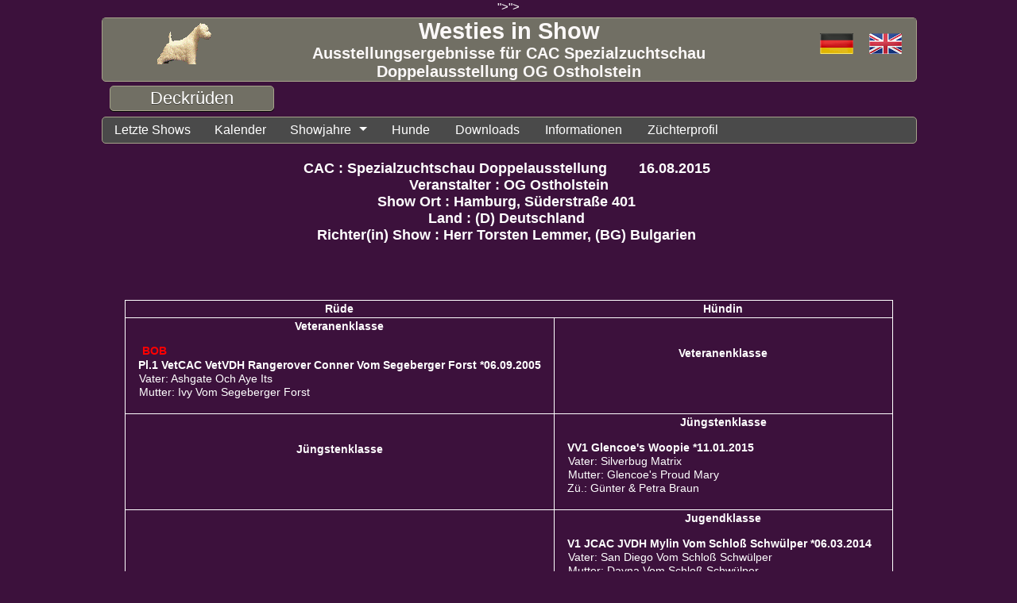

--- FILE ---
content_type: text/html; charset=UTF-8
request_url: https://www.westiesinshow.com/show.php?id=474
body_size: 3532
content:
<!DOCTYPE html><html lang="de"><head><meta charset="UTF-8"><link rel="shortcut icon" type="image/x-icon" href="icon/westier.ico"><script src="scripts/global.js"></script><link href="css/site.css?v=1770053722" type="text/css" rel="stylesheet" title="Default Style"><meta name="description" content="West Highland white Terrier Spezialzuchtschau Doppelausstellung OG Ostholstein FCI/VDH/KFT">"><title>Ausstellungsergebnisse für CAC Spezialzuchtschau Doppelausstellung OG Ostholstein</title><meta name="keywords" content="westie, westies, west, highland, white, terrier, show, ausstellung, zuchtschau, ergebnis, kft, vdh, bob, bos Rangerover, Conner, Vom, Segeberger, Forst, Glencoe's, Woopie, Mylin, Schloß, Schwülper, Devil, Lazy, Bones, Goldy, Ann, Bessenhof, Sailor, Moon, You're, Tanzie, Headline's, Just, Me, Felicitas, Angels, From, Celler, Castle, Bajarz, Clan, Abigeus, Little, Joystick's, Famous, Touch, Helene, Prettiness, Magic, Genie, Lady, Boni, Plater, Maximus, Aurelius, Fleetwood, Ebba, Lullaby, Von, Tinsdal, kft, vdh, cac, bob">"><meta name="author" content="sparding"></head><body onload="Screen()"><div class="global"><div class="header"><div class="headerl"><p><img class="westie" src="images/Steinwestiekl.gif" alt="Steinwestie" title="Steinwestie"></p></div><div class="headerm"><h1 id="home">Westies in Show</h1><h2 class="head">Ausstellungsergebnisse für CAC Spezialzuchtschau Doppelausstellung OG Ostholstein</h2></div><div class="headerr"><br><div class="headerb"><a class="headerb" href="show.php?id=474&lang=en" title="Sprachumschaltung deutsch"><img class="flag" src="images/Grossbritannien.gif" alt="Grossbritannien" title="Switch to english language"></a>&nbsp;<a class="headerb" href="show.php?id=474&lang=de" title="Sprachumschaltung deutsch"><img class="flag" src="images/Deutschland.gif" alt="Deutschland" title="Sprachumschaltung deutsch"></a><br></div></div></div><div class="hbutt"><div class="hbint"><button class="hbutt" type="button" onclick="window.open('dogstud.php', '_self')">Deckrüden</button></div></div><div class="menue"><input class="nav" type="checkbox" id="responsive-nav"><label for="responsive-nav" class="responsive-nav-label"><span>&#9776;</span> Navigation&nbsp;</label><nav><ul><li><a href="index.php" title="Letzte Shows">Letzte Shows</a></li><li><a href="showcal.php" title="Kalender">Kalender</a></li><li class="submenu"><a href="showyear.php?y=2026" title="Showjahre">Showjahre</a><ul><li><a href="showyear.php?y=2026" title="2026">2026</a></li><li><a href="showyear.php?y=2025" title="2025">2025</a></li><li><a href="showyear.php?y=2024" title="2024">2024</a></li><li><a href="showyear.php?y=2023" title="2023">2023</a></li><li><a href="showyear.php?y=2022" title="2022">2022</a></li><li><a href="showyear.php?y=2021" title="2021">2021</a></li><li><a href="showyear.php?y=2020" title="2020">2020</a></li><li><a href="showyear.php?y=2019" title="2019">2019</a></li><li><a href="showyear.php?y=2018" title="2018">2018</a></li><li><a href="showyear.php?y=2017" title="2017">2017</a></li><li><a href="showyear.php?y=2016" title="2016">2016</a></li><li><a href="showyear.php?y=2015" title="2015">2015</a></li><li><a href="showyear.php?y=2014" title="2014">2014</a></li><li><a href="showyear.php?y=2013" title="2013">2013</a></li><li><a href="showyear.php?y=2012" title="2012">2012</a></li><li><a href="showyear.php?y=2011" title="2011">2011</a></li><li><a href="showyear.php?y=2010" title="2010">2010</a></li></ul></li><li class="submenu"><p>Hunde</p><ul><li><a href="doginfo.php" title="Hunde Ahnentafel Shows">Hunde Ahnentafel Shows</a></li><li><a href="dogdocu.php" title="Hunde dokumentierte Tests">Hunde dokumentierte Tests</a></li><li><a href="thbreed.php" title="Theoretische Verpaarung">Theoretische Verpaarung</a></li></ul></li><li class="submenu"><p>Downloads</p><ul><li><a href="doc//einwilligungserklaerung-datenschutz-westiesinshow.pdf" target="_blank" title="Wer in den Webseiten seinen Namen und Fotos vollständig angezeigt haben möchte muss die hier 
       unten angebotene Einverständiserklärung als PDF downloaden und unterschreiben. 
	   Anschließend die Erklärung eingescannt per E-Mail oder FAX zusenden."> Einverständniserklärung PDF (German)</a></li><li><a href="doc//general-data-protection-regulation-consent-westiesinshow.pdf" target="_blank" title="Anyone who wants to have his name and photos completely displayed in the website must have 
       the consent form offered here below download as PDF and sign. 
	   Then send the explanation scanned by e-mail or FAX."> Einverständniserklärung PDF (English)</a></li></ul></li><li class="submenu"><p>Informationen</p><ul><li><a href="inforules.php" title="Show Regeln">Show Regeln</a></li><li><a href="infoorganizer.php" title="Veranstalter">Veranstalter</a></li><li><a href="infojudge.php" title="Richter/in">Richter/in</a></li><li><a href="infowestiesinshow.php" title="DB Info">DB Info</a></li></ul></li><li class="submenu"><p>Züchterprofil</p><ul><li><a href="westiesinshowlogin.php" title="Profil einloggen">Profil einloggen</a></li></ul></li></ul></nav></div><div class="start"><div class="shhead"><br><p class="OvtH">CAC : Spezialzuchtschau Doppelausstellung&nbsp;&nbsp;&nbsp;&nbsp;&nbsp;&nbsp;&nbsp;&nbsp;16.08.2015&nbsp;</p><br><a class="OvtH" href="https://www.kft-og-ostholstein.de" target="_blank">Veranstalter : OG Ostholstein</a><br><p class="OvtH">Show Ort : Hamburg, Süderstraße 401&nbsp;</p><br><p class="OvtH">Land : (D) Deutschland&nbsp;</p><br><p class="OvtB">Richter(in) Show : Herr Torsten Lemmer, (BG) Bulgarien&nbsp;</p><br><br></div><div class="showov"><p align="center"></p></div><div class="shtab"><table class="shtab"><tr><td><p class="ShowTd">Rüde</p></td><td><p class="ShowTd">Hündin</p></td></tr><tr><td class="shtab"><p class="ClasTd">Veteranenklasse</p><div class="DogDiv"><p class="DogTdX"><span class="DogTdR">&nbsp;BOB</span></p><a class="OvtB" href="doginfo.php?nr=36165&gen=5&ped&inb&avk&zus&sh" target="_blank" rel="canonical">Pl.1  VetCAC VetVDH    Rangerover Conner Vom Segeberger Forst *06.09.2005</a><br><p class="OvtN">Vater: Ashgate Och Aye Its</p><br><p class="OvtN">Mutter: Ivy Vom Segeberger Forst</p><br><br></div></td><td class="shtab"><p class="ClasTd">Veteranenklasse</p><div class="DogDiv"></div></td></tr><tr><td class="shtab"><p class="ClasTd">Jüngstenklasse</p><div class="DogDiv"></div></td><td class="shtab"><p class="ClasTd">Jüngstenklasse</p><div class="DogDiv"><p class="DogTdX"></p><a class="OvtB" href="doginfo.php?nr=36203&gen=5&ped&inb&avk&zus&sh" target="_blank" rel="canonical">VV1       Glencoe's Woopie *11.01.2015</a><br><p class="OvtN">Vater: Silverbug Matrix</p><br><p class="OvtN">Mutter: Glencoe's Proud Mary</p><br><a class="OvtN" href="http://www.glencoes-westie.de/" target="_blank">Zü.: Günter & Petra Braun</a><br><br></div></td></tr><tr><td class="shtab"><p class="ClasTd">Jugendklasse</p><div class="DogDiv"></div></td><td class="shtab"><p class="ClasTd">Jugendklasse</p><div class="DogDiv"><p class="DogTdX"></p><a class="OvtB" href="doginfo.php?nr=36202&gen=5&ped&inb&avk&zus&sh" target="_blank" rel="canonical">V1  JCAC JVDH    Mylin Vom Schloß Schwülper *06.03.2014</a><br><p class="OvtN">Vater: San Diego Vom Schloß Schwülper</p><br><p class="OvtN">Mutter: Dayna Vom Schloß Schwülper</p><br><br><p class="DogTdX"></p><a class="OvtB" href="doginfo.php?nr=36160&gen=5&ped&inb&avk&zus&sh" target="_blank" rel="canonical">V2  RJCAC RJVDH    Devil White Lazy Bones *17.08.2014</a><br><p class="OvtN">Vater: Welcome Memphis Vom Hanseat</p><br><p class="OvtN">Mutter: Scarlett White Lazy Bones</p><br><br><p class="DogTdX"></p><a class="OvtB" href="doginfo.php?nr=36162&gen=5&ped&inb&avk&zus&sh" target="_blank" rel="canonical">V3       Goldy Ann Vom Bessenhof *07.09.2014</a><br><p class="OvtN">Vater: Mc Hollister White Flame</p><br><p class="OvtN">Mutter: Miss Mira Von Bornbrook</p><br><br><p class="DogTdX"></p><a class="OvtB" href="doginfo.php?nr=36723&gen=5&ped&inb&avk&zus&sh" target="_blank" rel="canonical">V4       Sailor Moon You're Tanzie *11.09.2014</a><br><p class="OvtN">Vater: Sailor Moon Snowstorm</p><br><p class="OvtN">Mutter: White Headline's Walk On Top</p><br><br><p class="DogTdX"></p><a class="OvtB" href="doginfo.php?nr=36647&gen=5&ped&inb&avk&zus&sh" target="_blank" rel="canonical">V       White Headline's Just For Me *13.08.2014</a><br><p class="OvtN">Vater: Keen Expression One Man Show</p><br><p class="OvtN">Mutter: White Headline's Wishful Dream</p><br><br><p class="DogTdX"></p><a class="OvtB" href="doginfo.php?nr=36122&gen=5&ped&inb&avk&zus&sh" target="_blank" rel="canonical">SG       Felicitas Angels From Celler Castle *11.06.2014</a><br><p class="OvtN">Vater: Sometimes Super Cool</p><br><p class="OvtN">Mutter: Bunny Angels From Celler Castle</p><br><br></div></td></tr><tr><td class="shtab"><p class="ClasTd">Zwischenklasse</p><div class="DogDiv"><p class="DogTdX"></p><a class="OvtB" href="doginfo.php?nr=36071&gen=5&ped&inb&avk&zus&sh" target="_blank" rel="canonical">V1  RCAC VDH    Bajarz From Clan Abigeus *28.01.2014</a><br><p class="OvtN">Vater: Give Me A French Kiss Du Moulin De Mac Gregor</p><br><p class="OvtN">Mutter: Samba Szkockie Asy</p><br><br></div></td><td class="shtab"><p class="ClasTd">Zwischenklasse</p><div class="DogDiv"><p class="DogTdX"></p><a class="OvtB" href="doginfo.php?nr=35127&gen=5&ped&inb&avk&zus&sh" target="_blank" rel="canonical">V1  RCAC VDH    Little Joystick's Famous Touch *21.10.2013</a><br><p class="OvtN">Vater: Be My First Superbia</p><br><p class="OvtN">Mutter: Xenia White Lazy Bones</p><br><br><p class="DogTdX"></p><a class="OvtB" href="doginfo.php?nr=36167&gen=5&ped&inb&avk&zus&sh" target="_blank" rel="canonical">V2   RVDH    Helene Vom Schloß Schwülper *28.04.2014</a><br><p class="OvtN">Vater: San Diego Vom Schloß Schwülper</p><br><p class="OvtN">Mutter: Lena Lara Vom Schloß Schwülper</p><br><br><p class="DogTdX"></p><a class="OvtB" href="doginfo.php?nr=36073&gen=5&ped&inb&avk&zus&sh" target="_blank" rel="canonical">V3       White Prettiness Magic Genie Lady *25.01.2014</a><br><p class="OvtN">Vater: Ed Hardy Westi's Vom Friesenhus</p><br><p class="OvtN">Mutter: White Prettiness Wendy Lady</p><br><br></div></td></tr><tr><td class="shtab"><p class="ClasTd">Championklasse</p><div class="DogDiv"><p class="DogTdX"></p><a class="OvtB" href="doginfo.php?nr=215&gen=5&ped&inb&avk&zus&sh" target="_blank" rel="canonical">V1  CAC VDH    Boni Vom Plater Land *01.07.2009</a><br><p class="OvtN">Vater: Vuiton Of Bornie's Best</p><br><p class="OvtN">Mutter: Emma V.d. Friedens Eiche</p><br><br></div></td><td class="shtab"><p class="ClasTd">Championklasse</p><div class="DogDiv"></div></td></tr><tr><td class="shtab"><p class="ClasTd">Offene Klasse</p><div class="DogDiv"><p class="DogTdX"></p><a class="OvtB" href="doginfo.php?nr=35069&gen=5&ped&inb&avk&zus&sh" target="_blank" rel="canonical">V1   VDH    White Headline's Maximus Aurelius *19.09.2013</a><br><p class="OvtN">Vater: Keen Expression One Man Show</p><br><p class="OvtN">Mutter: Sour Cherry Of Surprise</p><br><br></div></td><td class="shtab"><p class="ClasTd">Offene Klasse</p><div class="DogDiv"><p class="DogTdX"></p><a class="OvtB" href="doginfo.php?nr=35189&gen=5&ped&inb&avk&zus&sh" target="_blank" rel="canonical">V1  CAC VDH    Fleetwood For Me On Ebba *02.12.2013</a><br><p class="OvtN">Vater: Lenny Von Den Blauen Bergen</p><br><p class="OvtN">Mutter: Fleetwood Follow Me Cilla</p><br><br><p class="DogTdX"></p><a class="OvtB" href="doginfo.php?nr=34480&gen=5&ped&inb&avk&zus&sh" target="_blank" rel="canonical">V2   RVDH    Lullaby Von Tinsdal *03.12.2012</a><br><p class="OvtN">Vater: Bonnie Ann's Troilus</p><br><p class="OvtN">Mutter: Cilvisund's Concordia</p><br><a class="OvtN" href="http://www.white-harmonys.de/" target="_blank">Bes.: Meta  Fischbeck</a><br><br></div></td></tr></table></div><div class="showov"><p align="center"></p></div></div>   <!-- start  -->
<br class="cb">
<div class="bottom">
<br><hr>
<div class="Ovt19">
<p class="BotN">Letzter Update :  26.01.2026&nbsp;&nbsp;&nbsp;&nbsp;Letzte Webseiten Änderung : 10.09.2024</p><br><a class="BotN" href="mailto:results@westiesinshow.com">Ergebnissen senden an : results@westiesinshow.com</a><br><a class="BotN" href="impressum.php" target="_blank" title="Impressum und Datenschutzerklärung">Impressum und Datenschutzerklärung</a><br><p class="BotN">Alle Angaben sind ohne Gewähr auf Richtigkeit&nbsp;&copy;&nbsp;by westiesinshow.com&nbsp;</p></div>   <!-- Ovt19  -->
</div>  <!-- bottom -->  
</div>   <!-- global -->
<!-- Matomo Image Tracker-->
<img referrerpolicy="no-referrer-when-downgrade" src="https://www.westiesinshow.com/matomo/matomo.php?idsite=1&amp;rec=1&amp;action_name=Westies+in+Show" style="border:0" alt="" />
<!-- End Matomo -->
</body>
</html>


--- FILE ---
content_type: text/css
request_url: https://www.westiesinshow.com/css/site.css?v=1770053722
body_size: 4668
content:
@charset "utf-8";
@viewport { width: device-width; initial-scale=1.0; zoom:1.0; }
body { font-family:Verdana,Arial,Cambria,Helvetica; font-size: 0.96em; color:#FFFFFF; text-decoration: none; background-color: #3C113C; text-align: center; margin:auto; } 
div { background-color: #3C113C; font-size: 0.98em; }
video { width: 360px; height: auto; border: 2px solid white !important; }
TextArea { width: 300px;  font-size: 1.00em; font-family:Verdana,Arial,Cambria,Helvetica; }
a { margin-top: 1px; margin-bottom: 1px; font-size: 0.96em; color:#FFFFFF; text-decoration: none; }
p { margin: 1px; margin-bottom: 1px; font-size: 0.96em; color:#FFFFFF; text-decoration: none; }
h1 { font-size: 2.0em; color:#FBF8F8; text-align: center; margin:0px; } /* text-shadow: 10px 11px 12px red, -13px -14px 15px green, 16px -17px 18px blue; } */
h2 { font-size: 1.4em; color:#FBF8F8; text-align: center; margin:0px; }
h3 { font-size: 1.1em; color:#FBF8F8; text-align: center; margin:0px; }
button { font-size: 1.2em; color:#FFFFFF; background-color: #716F64; margin: 10px; padding-left:5px; padding-right:5px; padding-top:3px; padding-bottom:3px; border: 1px solid #A5A189; border-radius: 3px; box-shadow: rgba(0,0,0,1) 0 1px 0; text-shadow: rgba(0,0,0,.4) 0 1px 0; }
input { font-size: 1.2em; color:#FFFFFF; background-color: #716F64; margin: 2px;  padding-left:5px; padding-right:5px; padding-top:3px; padding-bottom:3px; border: 1px solid #A5A189; border-radius: 3px; text-shadow: rgba(0,0,0,.4) 0 1px 0; }
input[type="checkbox"] { box-shadow: inset 0px 0px 1px 0.5px #fff; transform: scale(1.3); background-color: #8cad2d; padding-left:2px; padding-right:8px; }
input[type="text"] { font-size: 1.2em; }
input[required] { border-color: red; }
select { font-size: 1.2em; font-weight:bold; color:#000000; background-color: #EEEEEE; margin: 1px; border-color: #4a4a4a; border-width: 1px;}
iframe { font-size: 1.0em; border: 1px solid #A5A189; border-radius: 3px; width: 600px; height: 200px; }
table { line-height:1.2; }
th { text-align: center; font-size: 1.0em; color:#FFFFFF;}
select:focus { background-color: #C3C3C3;  }
select:active { outline-color: color:#FFFFFF; }
button:hover { background-color: #4a4a4a; }
button:focus { background-color: #A5A189; }
a:hover { background-color: #4a4a4a; }
a:focus { background-color: #C3C3C3;  }
input:hover { background-color: #4a4a4a; }
input:focus { background-color: #A5A189; }
option:checked:hover { color:white; background-image:linear-gradient(90deg, blue 0%, green 80%) }

div.global { width: 1024px; margin-left:auto; margin-right:auto; display:table; }
div.header { width: 100%; margin-left:auto; margin-right:auto; margin-top:4px; display:table; background-color: #716F64; border: 1px solid #A5A189; border-radius: 5px; }
div.menue { height:auto;  margin-left:auto; margin-right:auto; }
div.bottom  { width: 100%; margin-left:auto; margin-right:auto; text-align: center; display:table;  }

.widful { scrollbar-color: orange blue; scrollbar-width: thin; }
a.formbut { font-size: 1.2em; color:#FFFFFF; background-color: #716F64; margin: 10px;  padding-left:5px; padding-right:5px; padding-top:3px; padding-bottom:3px; border: 1px solid #A5A189; border-radius: 3px; text-shadow: rgba(0,0,0,.4) 0 1px 0; }
input.formbut { margin: 10px; }
input.inphead { background-color: #995599; color:#e1d49d; border: 1px solid #e1d49d; margin: 2px; }
input.tcal { background-color: #716F64; }
input.inpro { color:#e1d49d; background-color: #595959; border:none; }
input.inpro:hover:focus:active:visited { outline:none; background-color: #595959; border:none; }
div.hbutt { display:table;  }
div.hbint { display:inline-block;  }
button.hbutt { font-size: 1.5em; margin-top: 5px; margin-bottom: 3px; background-color: #716F64; border: 1px solid #A5A189; border-radius: 5px; padding-left:50px; padding-right:50px; padding-top:2px; padding-bottom:2px; }
button.hbutt:hover { background-color: #4a4a4a; }
button.hbutt:focus { background-color: #A5A189; }

div.brout { display:table; width:90%; }
div.brin { display:inline-block; width:90%; }
input.break { width:90%; height:auto; text-align: center; margin-left:auto; margin-right:auto; margin-top:10px; background-color: #595959; border: 1px solid #A5A189; border-radius: 5px; }
input.break:hover { background-color: #4a4a4a; }
input.break:focus { background-color: #A5A189; }

option { color:#000000; background-color: #F2F2F2; }
.unchange { color:#FFFFFF; background-color: #595959; }
.echange { color:#FFFFFF; background-color: #ED1C24; }

.inchange { color:#000000; background-color: #FFCC00; }
.inchange2 { box-shadow: 5px 5px 5px rgba(255,204,0,1); }
input.inchange[type="checkbox"] { box-shadow: 5px 5px 5px rgba(255,204,0,1); }
textarea.kprofil { width: 800px; height: 500px; padding: 12px 20px; box-sizing: border-box; border: 2px solid #ccc; border-radius: 4px; }
textarea.import { width: 99%;  height:500px; font-size: 1.00em; font-family:Verdana,Arial,Cambria,Helvetica; }

/* @media screen and (min-width: 1280px) {
div.global { width: 1280px; margin-left:auto; margin-right:auto; display:table; }
} @media screen and (max-width: 1279px) { */

.head { display:inline-block; }
img.flag { height:30px; width:auto; }
div.Ovt0 { width: 100%; margin-top: 5px; margin-left: auto; margin-right: auto; display:table; }
div.Ovt1 { width: 15%;  float:left; display:inline; text-align:left; font-weight:bold; }
div.Ovt19 { width: 100%;  float:left; display:inline; margin-top:5px; margin-bottom:5px; }
div.Ovt2 { width: 11%; float:left; display:inline; text-align:left; font-weight:bold; }
div.Ovt3 { width: 74%; float:left; display:inline; text-align:left; }
div.Ovt31 { width: 50%; float:left; display:inline; text-align:left; }
div.Ovt41 { width: 12%; float:left; display:inline; text-align:left; }
div.Ovt51 { width: 12%; float:left; display:inline; text-align:left; }

div.headerl { width: 20%; background-color: #716F64; margin-left: auto; margin-right: auto; float: left; display:inline-block; }
img.westie { height: 100%; width:auto; }
div.headerm { width: 60%; background-color: #716F64; margin: auto; float: left; display:inline-block; }
div.headerr { width: 20%; height: 100%; background-color: #716F64; float: right; display:inline-block; display:table; }
div.headera { width: 100%; height:60%; background-color: #716F64; margin-left: auto; margin-right: auto; margin-bottom: 5px; float: left; display:inline-block; }
div.headerb { width: 100%; height:40%; background-color: #716F64; margin-left: auto; margin-right: auto; margin-bottom: 5px; float: left; display:inline-block; }
a.headerb { position: relative; margin-right:16px; float: right; font-size: 1em; color:#EEECE1; }

table.theo { width: 100%; }
td.theo { width:20%; }

div.menue3 { height:auto; text-align: left; margin-left:auto; margin-right:auto; background-color: #4a4a4a; padding-top:5px; padding-bottom:5px; padding-left:15px; margin-top:4px; border: 2px solid #A5A189; border-radius: 5px;}
div.menuel { width: 20%; height:60px; background-color: #716F64; margin-left: auto; margin-right: auto; float: left; display:inline-block; }
div.menuer { width: 80%; height:60px; float: left; display:inline-block;  }

div.menueot { width:auto; height:auto; text-align: left; margin-left:auto; margin-right:auto; margin-top:10px; padding:8px; background-color: #595959; border: 1px solid #A5A189; border-radius: 5px; }
div.menueot1024 { height:auto; width:1024px; text-align: left; margin-left:auto; margin-right:auto; margin-top:10px; background-color: #595959; border: 1px solid #A5A189; border-radius: 5px; }
div.menueinot { height:auto; text-align: center; margin-left:auto; margin-right:auto; margin-top:10px; background-color: #595959; border: 1px solid #A5A189; border-radius: 5px; padding:5px; width:fit-content; }
div.menueinbo { text-align:left; padding:8px; display:inline-block; background-color:#595959; border: 1px solid #A5A189; border-radius: 5px; margin:5px;}
div.menueint { text-align:left; padding:8px; display:inline-block; background-color:#595959; }
div.kprofil { text-align:left; padding:8px; display:inline-block; background-color:#595959; }
div.menuelab { text-align:left; color:#e1d49d; padding:8px; display:inline-block; background-color:#595959; }
div.menuegrp { text-align:left; display:inline-block; background-color:#595959; }
div.menuelbo { text-align:left; display:inline-block; background-color:#595959; }
div.menuelint { width: 70%; text-align:left; display:inline-block; background-color:#595959; }
div.menuerint { text-align:left; display:inline-block; background-color:#595959; }
div.form { height:auto; display:inline; text-align: left; margin-left:auto; margin-right:auto; background-color: #595959; border: 2px solid #A5A189; border-radius: 5px; padding-top:3px; padding-bottom:3px; }
div.checkt { color:#FFFFFF; background-color: #595959; padding:2px; margin:5px; display:inline; font-size:1.05em;}
div.boldint { text-align:center; padding:4px; background-color:#595959; font-size: 1.1em; font-weight:bold;}
/* div.menuebr { width:auto; height:auto; text-align: center; margin-top:10px; background-color: #595959; border: 1px solid #A5A189; border-radius: 5px; } */

p.menueh { margin:4px; font-size: 1.0em; font-weight:bold; }
/* input.menue[type="submit"] { padding-left:2px; padding-right:2px; margin-left:14px; border: 2px solid #A5A189; border-radius: 3px; } */
input.form {  padding-left:2px; padding-right:2px; }
form.finline { display:inline; }

div.balken { display:inline; text-align:left; font-size: 1.0em; font-weight:bold; border:1px solid white; width:700px; height:auto;  padding:0px; background-color: #4a4a4a; }

.BotN { display:inline; text-align:left; font-size: 1.0em; }
.BotB { display:inline; text-align:left; font-size: 1.0em; font-weight:bold; }

.OvtH { display:inline; text-align:left; font-size: 1.0em; font-weight:bold; }
.OvtN { display:inline; text-align:left; }
.OvtB { display:inline; text-align:left; font-size: 1.0em; font-weight:bold; }
p.OvtR { color:#FF0000; display:inline; text-align:left; }
p.OvtY { color:#FFF200; display:inline; text-align:left; }
p.OvtG { color:#10FF00; display:inline; text-align:left; }
p.OvtV { color:#898889; display:inline; text-align:left; }

p.MonatTd {  text-align:left; font-size: 1.2em; font-weight:bold; }
p.HeadTd {  text-align:left; font-size: 1.1em; font-weight:bold; }
p.ClasTd {  font-weight:bold; margin-bottom: 15px; text-align:center; }
p.ShowTd {  font-size: 1.0em; font-weight:bold; }

img.foto { width:300px; height:auto; border:1px solid white; }
img.foto:hover { transform: scale(2.5); border:1px solid white; }
img.vsch { width:70%; height:auto; border:1px solid white; }

a.abut { cursor:pointer; font-size: 1em; background-color: #716F64;  
		margin-right: 8px; padding-left:8px; padding-right:8px; padding-top:2px; padding-bottom:2px;
		border: 1px solid #A5A189; border-radius: 3px; box-shadow: rgba(0,0,0,1) 0 1px 0; text-shadow: rgba(0,0,0,.4) 0 1px 0; }
a.abut:hover { background-color: #A5A189; }
a.abut:focus { background-color: #C3C3C3;  }
a.asbut { cursor:pointer; font-size: 1em; background-color: #3C113C; 
		margin-right: 8px; padding-left:8px; padding-right:8px; padding-top:2px; padding-bottom:2px;
		border: 1px solid #A5A189; border-radius: 3px; box-shadow: rgba(0,0,0,1) 0 1px 0; text-shadow: rgba(0,0,0,.4) 0 1px 0; }
a.asbut:hover { background-color: #A5A189; }
a.asbut:focus { background-color: #C3C3C3; }

div.bottoml { width: 20%; margin-left:auto; margin-right:auto; float: left; display:inline-block; }
div.bottomr  { width: 80%; margin-left:auto; margin-right:auto; margin-bottom:-5px; float: left; display:inline-block; }

/* div.headerr { width: 850px; height:130px;  background-image: url(../images/Header_xmas.jpg); float: left; display:inline-block;  }  */
iframe.piwik { border: 5px groove #C0C0C0; background-color: #AAAAAA;  height: 200px; width: 100%;  }

div.start  { width: 100%; margin-left:auto; margin-right:auto; display:table; }
div.startl  { width: 10px; margin-top: auto; margin-bottom: auto;  float: left; display:inline-block; }
p.startl { text-align:center; }
p.buthead { text-align:right; }
div.startr8   { width: 850px; height: auto;   margin-top:-20px; margin-left: auto; margin-right: auto;}
div.startr10  { width: 100%; height: auto;  margin-top:-20px; margin-left: auto; margin-right: auto;}

div.conc { width: 100%; margin-left:auto; margin-right:auto; }
div.conl { width: 100%; margin-left:auto; margin-right:auto; }
div.infg { width: 100%; display: table; }
div.infl { width: 40%; margin-left:auto; margin-right:auto; float: left; display:inline-block; text-align: left; }
div.infr { width: 60%; display:inline-block; }
div.element { width: 100%; margin-left:auto; margin-right:auto; text-align: left; border: 1px solid white !important; }
div.dogg { width: 100%; display: inline-table; margin-top:10px; background-color:#595959; }
div.dogl { width: 60%; margin-left:auto; margin-right:auto; float: left; display:inline-block; background-color:#595959; }
div.dogr { width: 40%; display:inline-block; background-color:#595959; }


div.glob { width: 98%; }
div.work { width: 100%; }
div.feetbox { width: 96%; bottom:30px; }
.feetbox a:hover { text-decoration:underline; }
.feetm { height: 25px; }

div.opttext { text-align:left;  width: 100px; margin-left:5px; float: left; display:inline-block; }

.show { text-align:left; font-size: 0.9em; }
#container { width: 100%; }
table.show { width:100%; border: 5px groove #C0C0C0;  }
tr.show {  background: #222222; }
td.shown { text-align:left; padding-left: 3px; padding-right: 3px; }
td.show1 { padding-left: 3px; padding-right: 3px; }
td.show2 { padding-left: 3px; padding-right: 3px; }
td.show3 { padding-left: 3px; padding-right: 3px; }
p.red { color:#FF0000; background: #FFFFFF; font-weight: bold; padding:5px; }
td.shlitter { width:7%; text-align:left; padding-left: 5px; padding-right: 5px; }



div.LoginForm{ width: 400px; margin-top:50px; margin-left:auto; margin-right:auto; }


div.mwerr { font-weight: bold;}

p.graf { text-align: center; }

a.aind   { cursor:pointer; background-color: #716F64;  
		padding-left:15px; padding-right:15px; padding-top:5px; padding-bottom:5px;
		border: 1px solid #A5A189; border-radius: 3px; box-shadow: rgba(0,0,0,1) 0 1px 0; text-shadow: rgba(0,0,0,.4) 0 1px 0; }
a.aind:hover { background-color: #A5A189; text-decoration: none; }
a.aind:focus { background-color: #C3C3C3; text-decoration: none; }


.CBTd { text-align:center; }
table.CBTable { width: 100%; text-align:left; }
th.CBTh { text-align: left; }
td.CBTd { text-align: left; }

div.centerlist { width: 90%; }
p.centerhead {  text-align:center; }
p.listleft {  text-align:left; }
p.listcenter {  text-align:center; }

div.CForm { width: auto; margin-left:auto; margin-right:auto; margin-top: 12px; margin-bottom: 12px; }
p.CForm { text-align:center; }

div.header1 { color:#E1D49D; }
div.hdbut  { width: 60%; margin-left: auto; margin-right: auto; text-align:left;  }
div.headerlr  { width: 50%; float: left; }
div.headerimp{ width: 100%; margin-top: 30px; margin-left: 30px; position: static; float:left; display:inline-block; }
div.showimp    { width: 100%; margin-top: 20px; margin-left: 30px; position: static; text-align: left; }
div.tabimp    { float:left; display:inline-block; margin-left: 10px; margin-right: 10px; width: auto; }

div.scrollable { text-align:left; }
div.scrolchange { text-align:left; color:#FFCC00; }

div.hhin  { width: 1020px; margin-left:auto; margin-right:auto; }
div.lhin  { width: 170px;  margin-top:15px; float: left; display:inline-block; border: 1px solid #A5A189; }
div.rhin   { width: 850px;  margin-left:auto; margin-right:auto; display:block; margin-top:15px; border: 1px solid #A5A189; }

#tab { display:inline-block; margin-left: 5px; width: 120px; }
/*select.SelectList { display:inline-block; margin-left:auto; margin-right:auto; background-color: #995599; text-align: left; font-size: 1em; }

button.btnind   { font-size: 1.5em;  }
button.btnhead { height: 25px; background-color: #716F64;}
button.sbtnhead { height: 25px; background-color: #3C113C; }
*/

table.ped { border: 5px groove #C0C0C0; border-spacing: 0px; margin-left:auto; margin-right:auto; } 
/* .ped tr:nth-child(odd) { background: #444444; }
.ped tr:nth-child(even) { background: #333333; }  */
tr.norm { background: #3C113C; }
td.pedn { text-align:left;  border: 1px solid #FFFFFF;}
td.ped {  padding: 4px; border: 1px solid #FFFFFF;}
a.PedTd { font-size: 0.9em; color:#FFFFFF; }
a.PedTdi { font-size: 0.9em; color:#FCABAE; }
p.PedTd { font-size: 0.9em; color:#FFFFFF;  }
p.PedTdi { font-size: 0.9em; color:#FCABAE; }
p.rhead { display:inline; margin-left: 10px;  }

div.show    { width: 90%; margin-left: auto; margin-right: auto; text-align: left; }
div.dog { width: 100%; margin-top: 35px; margin-left: auto; margin-right: auto;}
p.dogp {  text-align: left; vertical-align: middle; }
div.dogbutton { width: 90%; margin-left: 25px; position: static; float:left; display:inline-block; }
p.shimage { text-align:center; }

div.doginl { width: 19%; height: 86px; float:left; display:inline; border: 1px solid #FFFFFF; text-align: left; }
div.DogForm { text-align:center; }

div.scrollable { text-align:left; margin-left: 4px; display:inline-block; }
div.dfo0 { float: left; }
div.dfo1 { text-align:left; margin-left: 4px; float: left; }
div.dfo2 { text-align:left; margin-left: 4px; display:inline-block; }
TextArea.dfo3 { width: 300px; }
TextArea.dfo4 { width: 90%; }
div.shhead    { width: 80%;  margin-left: auto; margin-right: auto; text-align: center; font-size: 1.2em; }
div.showov    { width: 80%;  margin-left: auto; margin-right: auto; text-align: center; }

table.para { width: 50%; }
option.para { font-family: monospace;  white-space: pre; }
div.para { width: 500px; margin-top: 5px; margin-left: auto; margin-right: auto; display:table; }
div.tabt1 { width: 50px;  float:left; display:inline; text-align:left;  }
div.tabt2 { width: 200px;  float:left; display:inline; text-align:left; }

table.OvKal { padding:0px; border-collapse:collapse; }
div.OvKal    { margin-top: 5px; margin-left: auto; margin-right: auto;}
p.OvKal {  text-align:left; }
a.OvKal {  text-align:left; }

div.OLi { margin-top: 5px; margin-left: auto; margin-right: auto; display:table; }
div.OLi1 { width: 200px; margin-top: 5px; display:inline-table; }
.OLi {  text-align:left; }

div.Ovk0 { width: 730px; margin-top: 5px; margin-left: auto; margin-right: auto; display:table; }
div.Ovk1{ width: 85px;  float:left; display:inline; text-align:left; }
div.Ovk2{ width: 65px;  float:left; display:inline; text-align:left; }
div.Ovk3{ width: 370px; float:left; display:inline; text-align:left; }
div.Ovk4{ width: 175px; float:left; display:inline; text-align:left; }
div.Ovk5{ width: 35px; float:left; display:inline; text-align:left; }
.Ovk {  text-align:left; }


div.Ovi0 { width: 650px; margin-top: 5px; margin-bottom: 5px; margin-left: auto; margin-right: auto; text-align:left; }
div.Ovi1{ width: 650px; margin-top: 15px; margin-bottom: 5px; float:left; display:inline; text-align:left; }
div.Ovi2{ width: 650px; float:left; display:inline; text-align:left; }
a.Ovi2 {  text-align:left; }
p.Ovi1{ text-align:left; }
p.Ovi2{ text-align:left; }


div.DogDiv { text-align:left; margin-left: 15px; margin-right: 15px; display:inline-block; }
.OverTd {  text-align:left; }
p.DogTdX {  text-align:left; font-weight:bold; }
span.DogTdR { color:red; }
span.DogTdW { color:#FFFFFF; }
.OwTd {  text-align:left; }
a.DogTd {  text-align:left; }
a:hover { color:#FFFFFF; text-decoration:underline; }
.feet{  text-align:center; }
.discl{  text-align:left; }

div.InfDiv { margin-top: 0px; width:600px; min-width:800px; max-width:800px; display:inline-block; padding: 0em; margin: 0em; border: 0px solid #FFFFFF; }
p.InfHead {  text-align:left; margin-left: 50px; margin-right: 10px; font-size: 1.2em; color:#E1D49D; }
p.InfText {  text-align:left; margin-left: 50px; font-size: 1.0em; }


p.LHead {  text-align:left; margin-left: 10px; margin-right: 10px; }
p.CHead {  text-align:left; margin-left: 10px; margin-right: 10px; font-size: 1.1em; color:#E1D49D; }
p.LText {  text-align:left; margin-left: 10px; margin-right: 10px; margin-top: 0px; margin-bottom: 0px; }
div.Button { text-align:left; margin-left: 10px; margin-right: 10px; display:inline-block; }

div.shr { width:1004px; display:inline; }
div.showtab{ margin-top: 0px; width:500px; min-width:500px; max-width:500px; display:inline-block; padding: 0em; margin: 0em; border: 1px solid #FFFFFF; text-align:left; }
p.shclass { font-size: 1.1em; color:#E1D49D; font-weight:bold; }

div.shtab { overflow-x:auto; margin-top:50px; margin-bottom:50px; }
table.shtab { border: 1px solid white; border-collapse: collapse; width: auto; margin-left: auto; margin-right: auto;}
td.shtab { border: 1px solid white; text-align:left; }

.ShowHd {  text-align:left; font-size: 1.1em; }
h1.ShowHd {  margin-left: 100px; }
div.ShowHd { display:inline-block; }
div.ButtonHd { margin-top: 5px; margin-left: 30px; display:inline-block; }

p.pictext { font-weight:bold; }
br.cb { clear: both; }

img.klee { width:120px; height:auto; }
img.bob { width:300px; height:auto; border:1px solid white; }
img.bob:hover { transform: scale(2.5); border:1px solid white; }

img.finf { height:170px; width:auto; border:1px solid white; }
img.finf:hover { transform-origin: left 2px; transform: scale(3); border:1px solid white; }
img.fped { width:100px; height:auto; border:1px solid white; }
img.fped:hover { transform-origin: left 2px; transform: scale(3); border:1px solid white; }
img.fstud { width:300px; height:auto; border:1px solid white; }

div.shtxt { width:50%; display:inline; float: left; }
p.shtxt { display:inline; font-size: 1em; }

div.prodog { width: 100%; display: inline-table; background-color:#595959; }
p.prozwinger { font-size: 2.2em; color:#E1D49D; margin:20px; font-family:cursive; font-weight:bold; font-style:italic; text-align:center; }
p.proshow { font-size: 1.1em; color:#E1D49D; margin-left:20px; font-family:cursive;  font-style:italic; text-align:left; }
a.proshow { font-size: 1.1em; color:#E1D49D; margin-left:20px; font-family:cursive;  font-style:italic; float:left; }
h3.proshow { font-size: 1.6em; color:#E1D49D; margin-left:20px; font-family:cursive;  font-style:italic; }
img.proimg { width:70%; height:auto; margin:20px; border:1px solid white; }
img.prf1 { width:30%; height:auto; margin:20px; border:1px solid white; }
img.prf2 { width:40%; height:auto; margin:20px; border:1px solid white; }
img.prf3 { width:25%; height:auto; margin:20px; border:1px solid white; }

div.marquee {
 height: 30px;	
 overflow: hidden;
 position: relative;
 background: #595959;
 margin: 30px;
 color: #E1D49D;
 /* border: 1px solid white; */
}
a.marquee {
 height: 30px;	
 overflow: hidden;
 position: relative;
 background: #595959;
 margin: 30px;
 color: #E1D49D;
 /* border: 1px solid white; */
}

@media screen and (min-width: 1024px) {
 nav {
  float: left;
  width: 100%;
  background: #4a4a4a;
  font-size: 1.1em;
  margin-top: -12px;
  border: 1px solid #A5A189; 
  border-radius: 5px;
 }

 input.nav { margin-right:1px; margin-left: 1000px; background-color: #4a4a4a;  color: #4a4a4a;  }
 input.nav[type="checkbox"] { display:none; }
 
 label.responsive-nav-label {
  font-size: 0px;
 }
}

nav ul {
  margin: 0;
  padding: 0;
}

nav a {
  display: block;
  color: #fff;
  text-decoration: none;
}

nav ul li {
  position: relative;
  float: left;
  list-style: none;
  color: #fff;
  transition: 0.5s;
}

nav ul li a {
  padding-top: 6px;
  padding-bottom: 6px;
  padding-left: 15px;
  padding-right: 15px;
  width: auto;
}
nav ul li p {
  padding-top: 6px;
  padding-bottom: 6px;
  padding-left: 15px;
  padding-right: 15px;
  width: auto;
}

nav ul > li.submenu > a:after {
  position: relative;
  float: right;
  content: '';
  margin-left: 10px;
  margin-top: 5px;
  border-left: 5px solid transparent;
  border-right: 5px solid transparent;
  border-top: 5px solid #fff;
  border-bottom: 5px solid transparent;
}

nav ul ul li.submenu > a:after {
  margin-left: auto;
  margin-right: -10px;
  border-left: 5px solid #fff;
  border-right: 5px solid transparent;
  border-top: 5px solid transparent;
  border-bottom: 5px solid transparent;
}

nav ul li:hover {
  background: #ac3dac;
}

nav ul ul {
  position: absolute;
  top: -9999px;
  left: -9999px;
  background: #333;
  box-shadow: 2px 2px 5px rgba(0, 0, 0, 0.5);
}

nav ul ul li {
  float: none;
  width: auto;
  border-bottom: 1px solid #555;
}

nav ul ul li a {
  padding: 10px 20px;
}

nav ul ul li:last-child {
  border-bottom: none;
}

nav ul li:hover > ul {
  top: 100%;
  left: 0;
}

nav ul ul li:hover > ul {
  top: 0;
  left: 200px;
}

 input#responsive-nav {
    font-size: 0px;
	height: 0px;
	width: 0px;
 }


/* Declarations for the responsive menu */

@media screen and (max-width: 1024px) {

nav {
  float: left;
  width: 100%;
  height: 60px;
  background: #3a3a3a;
  font-size: 56px;
  margin-top: -19px;
}

label.responsive-nav-label {
    position: relative;
  display: block;
  padding: 40px;
  background: #222;
  cursor: pointer;
  font-size: 56px;
  color: #fff;
  margin-top: -19px;
}
  
label.responsive-nav-label span {
  margin-right: 10px;  
}

nav {
  position: absolute;
  top: -9999px;
  padding: 10px;
}

input#responsive-nav[type=checkbox]:checked ~ nav {
  position: relative;
  top: 0;
  color: #716F64;
  background-color: #716F64;
}

nav a:after {
  display: none;
}

nav li {
  float: none !important;
  width: 100% !important;
  border-bottom: none !important; 
}
  
nav li a {
  margin-bottom: 10px !important;
  padding: 10px 20px !important; 
  background: #4a4a4a;
}
  
nav ul li:hover {
  background: none;
}
  
nav ul li a:hover {
  background: #4096ee;
}
  
nav ul ul {
  position: relative !important;
  width: 100%;
  left: 0 !important;
  top: 0 !important;
  background: none !important;
  box-shadow: none;
}
  
nav ul ul li {
  padding-left: 20px;
}

}
